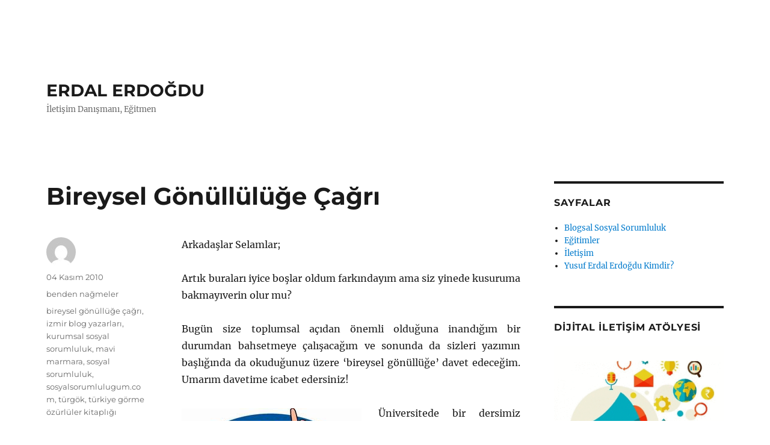

--- FILE ---
content_type: text/html; charset=UTF-8
request_url: https://www.erdalerdogdu.com/benden-nagmeler/bireysel-gonulluge-cagri/
body_size: 21013
content:
<!DOCTYPE html>
<html lang="tr" class="no-js">
<head>
	<meta charset="UTF-8">
	<meta name="viewport" content="width=device-width, initial-scale=1.0">
	<link rel="profile" href="https://gmpg.org/xfn/11">
		<script>
(function(html){html.className = html.className.replace(/\bno-js\b/,'js')})(document.documentElement);
//# sourceURL=twentysixteen_javascript_detection
</script>
<meta name='robots' content='index, follow, max-image-preview:large, max-snippet:-1, max-video-preview:-1' />

	<!-- This site is optimized with the Yoast SEO plugin v26.7 - https://yoast.com/wordpress/plugins/seo/ -->
	<title>Bireysel Gönüllülüğe Çağrı - ERDAL ERDOĞDU</title>
	<link rel="canonical" href="https://www.erdalerdogdu.com/benden-nagmeler/bireysel-gonulluge-cagri/" />
	<meta property="og:locale" content="tr_TR" />
	<meta property="og:type" content="article" />
	<meta property="og:title" content="Bireysel Gönüllülüğe Çağrı - ERDAL ERDOĞDU" />
	<meta property="og:description" content="Arkadaşlar Selamlar; Artık buraları iyice boşlar oldum farkındayım ama siz yinede kusuruma bakmayıverin olur mu? Bugün size toplumsal açıdan önemli olduğuna inandığım bir durumdan bahsetmeye çalışacağım ve sonunda da sizleri yazımın başlığında da okuduğunuz üzere ‘bireysel gönüllüğe’ davet edeceğim. Umarım davetime icabet edersiniz! Üniversitede bir dersimiz kapsamında Sivil Toplum Kuruluşlarının (STK)  iletişim eksikleri üzerine bazı &hellip; Okumaya devam et &quot;Bireysel Gönüllülüğe Çağrı&quot;" />
	<meta property="og:url" content="https://www.erdalerdogdu.com/benden-nagmeler/bireysel-gonulluge-cagri/" />
	<meta property="og:site_name" content="ERDAL ERDOĞDU" />
	<meta property="article:published_time" content="2010-11-03T23:25:38+00:00" />
	<meta property="article:modified_time" content="2010-11-03T23:29:10+00:00" />
	<meta property="og:image" content="http://4.bp.blogspot.com/_SNhpfsdre3s/SqE24viyBEI/AAAAAAAAARE/AGVoBvFH5Gk/S323/paylasmayisevenparmakkaldirsinkampanyasi.jpg" />
	<meta name="twitter:card" content="summary_large_image" />
	<meta name="twitter:label1" content="Yazan:" />
	<meta name="twitter:data1" content="" />
	<meta name="twitter:label2" content="Tahmini okuma süresi" />
	<meta name="twitter:data2" content="5 dakika" />
	<script type="application/ld+json" class="yoast-schema-graph">{"@context":"https://schema.org","@graph":[{"@type":"Article","@id":"https://www.erdalerdogdu.com/benden-nagmeler/bireysel-gonulluge-cagri/#article","isPartOf":{"@id":"https://www.erdalerdogdu.com/benden-nagmeler/bireysel-gonulluge-cagri/"},"author":{"name":"","@id":""},"headline":"Bireysel Gönüllülüğe Çağrı","datePublished":"2010-11-03T23:25:38+00:00","dateModified":"2010-11-03T23:29:10+00:00","mainEntityOfPage":{"@id":"https://www.erdalerdogdu.com/benden-nagmeler/bireysel-gonulluge-cagri/"},"wordCount":994,"commentCount":3,"image":{"@id":"https://www.erdalerdogdu.com/benden-nagmeler/bireysel-gonulluge-cagri/#primaryimage"},"thumbnailUrl":"http://4.bp.blogspot.com/_SNhpfsdre3s/SqE24viyBEI/AAAAAAAAARE/AGVoBvFH5Gk/S323/paylasmayisevenparmakkaldirsinkampanyasi.jpg","keywords":["bireysel gönüllüğe çağrı","izmir blog yazarları","kurumsal sosyal sorumluluk","mavi marmara","sosyal sorumluluk","sosyalsorumlulugum.com","türgök","türkiye görme özürlüler kitaplığı"],"articleSection":["benden nağmeler"],"inLanguage":"tr","potentialAction":[{"@type":"CommentAction","name":"Comment","target":["https://www.erdalerdogdu.com/benden-nagmeler/bireysel-gonulluge-cagri/#respond"]}]},{"@type":"WebPage","@id":"https://www.erdalerdogdu.com/benden-nagmeler/bireysel-gonulluge-cagri/","url":"https://www.erdalerdogdu.com/benden-nagmeler/bireysel-gonulluge-cagri/","name":"Bireysel Gönüllülüğe Çağrı - ERDAL ERDOĞDU","isPartOf":{"@id":"https://www.erdalerdogdu.com/#website"},"primaryImageOfPage":{"@id":"https://www.erdalerdogdu.com/benden-nagmeler/bireysel-gonulluge-cagri/#primaryimage"},"image":{"@id":"https://www.erdalerdogdu.com/benden-nagmeler/bireysel-gonulluge-cagri/#primaryimage"},"thumbnailUrl":"http://4.bp.blogspot.com/_SNhpfsdre3s/SqE24viyBEI/AAAAAAAAARE/AGVoBvFH5Gk/S323/paylasmayisevenparmakkaldirsinkampanyasi.jpg","datePublished":"2010-11-03T23:25:38+00:00","dateModified":"2010-11-03T23:29:10+00:00","author":{"@id":""},"breadcrumb":{"@id":"https://www.erdalerdogdu.com/benden-nagmeler/bireysel-gonulluge-cagri/#breadcrumb"},"inLanguage":"tr","potentialAction":[{"@type":"ReadAction","target":["https://www.erdalerdogdu.com/benden-nagmeler/bireysel-gonulluge-cagri/"]}]},{"@type":"ImageObject","inLanguage":"tr","@id":"https://www.erdalerdogdu.com/benden-nagmeler/bireysel-gonulluge-cagri/#primaryimage","url":"http://4.bp.blogspot.com/_SNhpfsdre3s/SqE24viyBEI/AAAAAAAAARE/AGVoBvFH5Gk/S323/paylasmayisevenparmakkaldirsinkampanyasi.jpg","contentUrl":"http://4.bp.blogspot.com/_SNhpfsdre3s/SqE24viyBEI/AAAAAAAAARE/AGVoBvFH5Gk/S323/paylasmayisevenparmakkaldirsinkampanyasi.jpg"},{"@type":"BreadcrumbList","@id":"https://www.erdalerdogdu.com/benden-nagmeler/bireysel-gonulluge-cagri/#breadcrumb","itemListElement":[{"@type":"ListItem","position":1,"name":"Ana sayfa","item":"https://www.erdalerdogdu.com/"},{"@type":"ListItem","position":2,"name":"Bireysel Gönüllülüğe Çağrı"}]},{"@type":"WebSite","@id":"https://www.erdalerdogdu.com/#website","url":"https://www.erdalerdogdu.com/","name":"ERDAL ERDOĞDU","description":"İletişim Danışmanı, Eğitmen","potentialAction":[{"@type":"SearchAction","target":{"@type":"EntryPoint","urlTemplate":"https://www.erdalerdogdu.com/?s={search_term_string}"},"query-input":{"@type":"PropertyValueSpecification","valueRequired":true,"valueName":"search_term_string"}}],"inLanguage":"tr"},{"@type":"Person","@id":"","url":"https://www.erdalerdogdu.com/author/"}]}</script>
	<!-- / Yoast SEO plugin. -->


<link rel="alternate" type="application/rss+xml" title="ERDAL ERDOĞDU &raquo; akışı" href="https://www.erdalerdogdu.com/feed/" />
<link rel="alternate" type="application/rss+xml" title="ERDAL ERDOĞDU &raquo; yorum akışı" href="https://www.erdalerdogdu.com/comments/feed/" />
<link rel="alternate" type="application/rss+xml" title="ERDAL ERDOĞDU &raquo; Bireysel Gönüllülüğe Çağrı yorum akışı" href="https://www.erdalerdogdu.com/benden-nagmeler/bireysel-gonulluge-cagri/feed/" />
<link rel="alternate" title="oEmbed (JSON)" type="application/json+oembed" href="https://www.erdalerdogdu.com/wp-json/oembed/1.0/embed?url=https%3A%2F%2Fwww.erdalerdogdu.com%2Fbenden-nagmeler%2Fbireysel-gonulluge-cagri%2F" />
<link rel="alternate" title="oEmbed (XML)" type="text/xml+oembed" href="https://www.erdalerdogdu.com/wp-json/oembed/1.0/embed?url=https%3A%2F%2Fwww.erdalerdogdu.com%2Fbenden-nagmeler%2Fbireysel-gonulluge-cagri%2F&#038;format=xml" />
<style id='wp-img-auto-sizes-contain-inline-css'>
img:is([sizes=auto i],[sizes^="auto," i]){contain-intrinsic-size:3000px 1500px}
/*# sourceURL=wp-img-auto-sizes-contain-inline-css */
</style>
<style id='wp-emoji-styles-inline-css'>

	img.wp-smiley, img.emoji {
		display: inline !important;
		border: none !important;
		box-shadow: none !important;
		height: 1em !important;
		width: 1em !important;
		margin: 0 0.07em !important;
		vertical-align: -0.1em !important;
		background: none !important;
		padding: 0 !important;
	}
/*# sourceURL=wp-emoji-styles-inline-css */
</style>
<style id='wp-block-library-inline-css'>
:root{--wp-block-synced-color:#7a00df;--wp-block-synced-color--rgb:122,0,223;--wp-bound-block-color:var(--wp-block-synced-color);--wp-editor-canvas-background:#ddd;--wp-admin-theme-color:#007cba;--wp-admin-theme-color--rgb:0,124,186;--wp-admin-theme-color-darker-10:#006ba1;--wp-admin-theme-color-darker-10--rgb:0,107,160.5;--wp-admin-theme-color-darker-20:#005a87;--wp-admin-theme-color-darker-20--rgb:0,90,135;--wp-admin-border-width-focus:2px}@media (min-resolution:192dpi){:root{--wp-admin-border-width-focus:1.5px}}.wp-element-button{cursor:pointer}:root .has-very-light-gray-background-color{background-color:#eee}:root .has-very-dark-gray-background-color{background-color:#313131}:root .has-very-light-gray-color{color:#eee}:root .has-very-dark-gray-color{color:#313131}:root .has-vivid-green-cyan-to-vivid-cyan-blue-gradient-background{background:linear-gradient(135deg,#00d084,#0693e3)}:root .has-purple-crush-gradient-background{background:linear-gradient(135deg,#34e2e4,#4721fb 50%,#ab1dfe)}:root .has-hazy-dawn-gradient-background{background:linear-gradient(135deg,#faaca8,#dad0ec)}:root .has-subdued-olive-gradient-background{background:linear-gradient(135deg,#fafae1,#67a671)}:root .has-atomic-cream-gradient-background{background:linear-gradient(135deg,#fdd79a,#004a59)}:root .has-nightshade-gradient-background{background:linear-gradient(135deg,#330968,#31cdcf)}:root .has-midnight-gradient-background{background:linear-gradient(135deg,#020381,#2874fc)}:root{--wp--preset--font-size--normal:16px;--wp--preset--font-size--huge:42px}.has-regular-font-size{font-size:1em}.has-larger-font-size{font-size:2.625em}.has-normal-font-size{font-size:var(--wp--preset--font-size--normal)}.has-huge-font-size{font-size:var(--wp--preset--font-size--huge)}.has-text-align-center{text-align:center}.has-text-align-left{text-align:left}.has-text-align-right{text-align:right}.has-fit-text{white-space:nowrap!important}#end-resizable-editor-section{display:none}.aligncenter{clear:both}.items-justified-left{justify-content:flex-start}.items-justified-center{justify-content:center}.items-justified-right{justify-content:flex-end}.items-justified-space-between{justify-content:space-between}.screen-reader-text{border:0;clip-path:inset(50%);height:1px;margin:-1px;overflow:hidden;padding:0;position:absolute;width:1px;word-wrap:normal!important}.screen-reader-text:focus{background-color:#ddd;clip-path:none;color:#444;display:block;font-size:1em;height:auto;left:5px;line-height:normal;padding:15px 23px 14px;text-decoration:none;top:5px;width:auto;z-index:100000}html :where(.has-border-color){border-style:solid}html :where([style*=border-top-color]){border-top-style:solid}html :where([style*=border-right-color]){border-right-style:solid}html :where([style*=border-bottom-color]){border-bottom-style:solid}html :where([style*=border-left-color]){border-left-style:solid}html :where([style*=border-width]){border-style:solid}html :where([style*=border-top-width]){border-top-style:solid}html :where([style*=border-right-width]){border-right-style:solid}html :where([style*=border-bottom-width]){border-bottom-style:solid}html :where([style*=border-left-width]){border-left-style:solid}html :where(img[class*=wp-image-]){height:auto;max-width:100%}:where(figure){margin:0 0 1em}html :where(.is-position-sticky){--wp-admin--admin-bar--position-offset:var(--wp-admin--admin-bar--height,0px)}@media screen and (max-width:600px){html :where(.is-position-sticky){--wp-admin--admin-bar--position-offset:0px}}

/*# sourceURL=wp-block-library-inline-css */
</style><style id='wp-block-paragraph-inline-css'>
.is-small-text{font-size:.875em}.is-regular-text{font-size:1em}.is-large-text{font-size:2.25em}.is-larger-text{font-size:3em}.has-drop-cap:not(:focus):first-letter{float:left;font-size:8.4em;font-style:normal;font-weight:100;line-height:.68;margin:.05em .1em 0 0;text-transform:uppercase}body.rtl .has-drop-cap:not(:focus):first-letter{float:none;margin-left:.1em}p.has-drop-cap.has-background{overflow:hidden}:root :where(p.has-background){padding:1.25em 2.375em}:where(p.has-text-color:not(.has-link-color)) a{color:inherit}p.has-text-align-left[style*="writing-mode:vertical-lr"],p.has-text-align-right[style*="writing-mode:vertical-rl"]{rotate:180deg}
/*# sourceURL=https://www.erdalerdogdu.com/wp-includes/blocks/paragraph/style.min.css */
</style>
<style id='global-styles-inline-css'>
:root{--wp--preset--aspect-ratio--square: 1;--wp--preset--aspect-ratio--4-3: 4/3;--wp--preset--aspect-ratio--3-4: 3/4;--wp--preset--aspect-ratio--3-2: 3/2;--wp--preset--aspect-ratio--2-3: 2/3;--wp--preset--aspect-ratio--16-9: 16/9;--wp--preset--aspect-ratio--9-16: 9/16;--wp--preset--color--black: #000000;--wp--preset--color--cyan-bluish-gray: #abb8c3;--wp--preset--color--white: #fff;--wp--preset--color--pale-pink: #f78da7;--wp--preset--color--vivid-red: #cf2e2e;--wp--preset--color--luminous-vivid-orange: #ff6900;--wp--preset--color--luminous-vivid-amber: #fcb900;--wp--preset--color--light-green-cyan: #7bdcb5;--wp--preset--color--vivid-green-cyan: #00d084;--wp--preset--color--pale-cyan-blue: #8ed1fc;--wp--preset--color--vivid-cyan-blue: #0693e3;--wp--preset--color--vivid-purple: #9b51e0;--wp--preset--color--dark-gray: #1a1a1a;--wp--preset--color--medium-gray: #686868;--wp--preset--color--light-gray: #e5e5e5;--wp--preset--color--blue-gray: #4d545c;--wp--preset--color--bright-blue: #007acc;--wp--preset--color--light-blue: #9adffd;--wp--preset--color--dark-brown: #402b30;--wp--preset--color--medium-brown: #774e24;--wp--preset--color--dark-red: #640c1f;--wp--preset--color--bright-red: #ff675f;--wp--preset--color--yellow: #ffef8e;--wp--preset--gradient--vivid-cyan-blue-to-vivid-purple: linear-gradient(135deg,rgb(6,147,227) 0%,rgb(155,81,224) 100%);--wp--preset--gradient--light-green-cyan-to-vivid-green-cyan: linear-gradient(135deg,rgb(122,220,180) 0%,rgb(0,208,130) 100%);--wp--preset--gradient--luminous-vivid-amber-to-luminous-vivid-orange: linear-gradient(135deg,rgb(252,185,0) 0%,rgb(255,105,0) 100%);--wp--preset--gradient--luminous-vivid-orange-to-vivid-red: linear-gradient(135deg,rgb(255,105,0) 0%,rgb(207,46,46) 100%);--wp--preset--gradient--very-light-gray-to-cyan-bluish-gray: linear-gradient(135deg,rgb(238,238,238) 0%,rgb(169,184,195) 100%);--wp--preset--gradient--cool-to-warm-spectrum: linear-gradient(135deg,rgb(74,234,220) 0%,rgb(151,120,209) 20%,rgb(207,42,186) 40%,rgb(238,44,130) 60%,rgb(251,105,98) 80%,rgb(254,248,76) 100%);--wp--preset--gradient--blush-light-purple: linear-gradient(135deg,rgb(255,206,236) 0%,rgb(152,150,240) 100%);--wp--preset--gradient--blush-bordeaux: linear-gradient(135deg,rgb(254,205,165) 0%,rgb(254,45,45) 50%,rgb(107,0,62) 100%);--wp--preset--gradient--luminous-dusk: linear-gradient(135deg,rgb(255,203,112) 0%,rgb(199,81,192) 50%,rgb(65,88,208) 100%);--wp--preset--gradient--pale-ocean: linear-gradient(135deg,rgb(255,245,203) 0%,rgb(182,227,212) 50%,rgb(51,167,181) 100%);--wp--preset--gradient--electric-grass: linear-gradient(135deg,rgb(202,248,128) 0%,rgb(113,206,126) 100%);--wp--preset--gradient--midnight: linear-gradient(135deg,rgb(2,3,129) 0%,rgb(40,116,252) 100%);--wp--preset--font-size--small: 13px;--wp--preset--font-size--medium: 20px;--wp--preset--font-size--large: 36px;--wp--preset--font-size--x-large: 42px;--wp--preset--spacing--20: 0.44rem;--wp--preset--spacing--30: 0.67rem;--wp--preset--spacing--40: 1rem;--wp--preset--spacing--50: 1.5rem;--wp--preset--spacing--60: 2.25rem;--wp--preset--spacing--70: 3.38rem;--wp--preset--spacing--80: 5.06rem;--wp--preset--shadow--natural: 6px 6px 9px rgba(0, 0, 0, 0.2);--wp--preset--shadow--deep: 12px 12px 50px rgba(0, 0, 0, 0.4);--wp--preset--shadow--sharp: 6px 6px 0px rgba(0, 0, 0, 0.2);--wp--preset--shadow--outlined: 6px 6px 0px -3px rgb(255, 255, 255), 6px 6px rgb(0, 0, 0);--wp--preset--shadow--crisp: 6px 6px 0px rgb(0, 0, 0);}:where(.is-layout-flex){gap: 0.5em;}:where(.is-layout-grid){gap: 0.5em;}body .is-layout-flex{display: flex;}.is-layout-flex{flex-wrap: wrap;align-items: center;}.is-layout-flex > :is(*, div){margin: 0;}body .is-layout-grid{display: grid;}.is-layout-grid > :is(*, div){margin: 0;}:where(.wp-block-columns.is-layout-flex){gap: 2em;}:where(.wp-block-columns.is-layout-grid){gap: 2em;}:where(.wp-block-post-template.is-layout-flex){gap: 1.25em;}:where(.wp-block-post-template.is-layout-grid){gap: 1.25em;}.has-black-color{color: var(--wp--preset--color--black) !important;}.has-cyan-bluish-gray-color{color: var(--wp--preset--color--cyan-bluish-gray) !important;}.has-white-color{color: var(--wp--preset--color--white) !important;}.has-pale-pink-color{color: var(--wp--preset--color--pale-pink) !important;}.has-vivid-red-color{color: var(--wp--preset--color--vivid-red) !important;}.has-luminous-vivid-orange-color{color: var(--wp--preset--color--luminous-vivid-orange) !important;}.has-luminous-vivid-amber-color{color: var(--wp--preset--color--luminous-vivid-amber) !important;}.has-light-green-cyan-color{color: var(--wp--preset--color--light-green-cyan) !important;}.has-vivid-green-cyan-color{color: var(--wp--preset--color--vivid-green-cyan) !important;}.has-pale-cyan-blue-color{color: var(--wp--preset--color--pale-cyan-blue) !important;}.has-vivid-cyan-blue-color{color: var(--wp--preset--color--vivid-cyan-blue) !important;}.has-vivid-purple-color{color: var(--wp--preset--color--vivid-purple) !important;}.has-black-background-color{background-color: var(--wp--preset--color--black) !important;}.has-cyan-bluish-gray-background-color{background-color: var(--wp--preset--color--cyan-bluish-gray) !important;}.has-white-background-color{background-color: var(--wp--preset--color--white) !important;}.has-pale-pink-background-color{background-color: var(--wp--preset--color--pale-pink) !important;}.has-vivid-red-background-color{background-color: var(--wp--preset--color--vivid-red) !important;}.has-luminous-vivid-orange-background-color{background-color: var(--wp--preset--color--luminous-vivid-orange) !important;}.has-luminous-vivid-amber-background-color{background-color: var(--wp--preset--color--luminous-vivid-amber) !important;}.has-light-green-cyan-background-color{background-color: var(--wp--preset--color--light-green-cyan) !important;}.has-vivid-green-cyan-background-color{background-color: var(--wp--preset--color--vivid-green-cyan) !important;}.has-pale-cyan-blue-background-color{background-color: var(--wp--preset--color--pale-cyan-blue) !important;}.has-vivid-cyan-blue-background-color{background-color: var(--wp--preset--color--vivid-cyan-blue) !important;}.has-vivid-purple-background-color{background-color: var(--wp--preset--color--vivid-purple) !important;}.has-black-border-color{border-color: var(--wp--preset--color--black) !important;}.has-cyan-bluish-gray-border-color{border-color: var(--wp--preset--color--cyan-bluish-gray) !important;}.has-white-border-color{border-color: var(--wp--preset--color--white) !important;}.has-pale-pink-border-color{border-color: var(--wp--preset--color--pale-pink) !important;}.has-vivid-red-border-color{border-color: var(--wp--preset--color--vivid-red) !important;}.has-luminous-vivid-orange-border-color{border-color: var(--wp--preset--color--luminous-vivid-orange) !important;}.has-luminous-vivid-amber-border-color{border-color: var(--wp--preset--color--luminous-vivid-amber) !important;}.has-light-green-cyan-border-color{border-color: var(--wp--preset--color--light-green-cyan) !important;}.has-vivid-green-cyan-border-color{border-color: var(--wp--preset--color--vivid-green-cyan) !important;}.has-pale-cyan-blue-border-color{border-color: var(--wp--preset--color--pale-cyan-blue) !important;}.has-vivid-cyan-blue-border-color{border-color: var(--wp--preset--color--vivid-cyan-blue) !important;}.has-vivid-purple-border-color{border-color: var(--wp--preset--color--vivid-purple) !important;}.has-vivid-cyan-blue-to-vivid-purple-gradient-background{background: var(--wp--preset--gradient--vivid-cyan-blue-to-vivid-purple) !important;}.has-light-green-cyan-to-vivid-green-cyan-gradient-background{background: var(--wp--preset--gradient--light-green-cyan-to-vivid-green-cyan) !important;}.has-luminous-vivid-amber-to-luminous-vivid-orange-gradient-background{background: var(--wp--preset--gradient--luminous-vivid-amber-to-luminous-vivid-orange) !important;}.has-luminous-vivid-orange-to-vivid-red-gradient-background{background: var(--wp--preset--gradient--luminous-vivid-orange-to-vivid-red) !important;}.has-very-light-gray-to-cyan-bluish-gray-gradient-background{background: var(--wp--preset--gradient--very-light-gray-to-cyan-bluish-gray) !important;}.has-cool-to-warm-spectrum-gradient-background{background: var(--wp--preset--gradient--cool-to-warm-spectrum) !important;}.has-blush-light-purple-gradient-background{background: var(--wp--preset--gradient--blush-light-purple) !important;}.has-blush-bordeaux-gradient-background{background: var(--wp--preset--gradient--blush-bordeaux) !important;}.has-luminous-dusk-gradient-background{background: var(--wp--preset--gradient--luminous-dusk) !important;}.has-pale-ocean-gradient-background{background: var(--wp--preset--gradient--pale-ocean) !important;}.has-electric-grass-gradient-background{background: var(--wp--preset--gradient--electric-grass) !important;}.has-midnight-gradient-background{background: var(--wp--preset--gradient--midnight) !important;}.has-small-font-size{font-size: var(--wp--preset--font-size--small) !important;}.has-medium-font-size{font-size: var(--wp--preset--font-size--medium) !important;}.has-large-font-size{font-size: var(--wp--preset--font-size--large) !important;}.has-x-large-font-size{font-size: var(--wp--preset--font-size--x-large) !important;}
/*# sourceURL=global-styles-inline-css */
</style>

<style id='classic-theme-styles-inline-css'>
/*! This file is auto-generated */
.wp-block-button__link{color:#fff;background-color:#32373c;border-radius:9999px;box-shadow:none;text-decoration:none;padding:calc(.667em + 2px) calc(1.333em + 2px);font-size:1.125em}.wp-block-file__button{background:#32373c;color:#fff;text-decoration:none}
/*# sourceURL=/wp-includes/css/classic-themes.min.css */
</style>
<link rel='stylesheet' id='contact-form-7-css' href='https://www.erdalerdogdu.com/wp-content/plugins/contact-form-7/includes/css/styles.css?ver=6.1.4' media='all' />
<link rel='stylesheet' id='SFSIPLUSmainCss-css' href='https://www.erdalerdogdu.com/wp-content/plugins/ultimate-social-media-plus/css/sfsi-style.css?ver=3.7.1' media='all' />
<link rel='stylesheet' id='twentysixteen-fonts-css' href='https://www.erdalerdogdu.com/wp-content/themes/twentysixteen/fonts/merriweather-plus-montserrat-plus-inconsolata.css?ver=20230328' media='all' />
<link rel='stylesheet' id='genericons-css' href='https://www.erdalerdogdu.com/wp-content/themes/twentysixteen/genericons/genericons.css?ver=20251101' media='all' />
<link rel='stylesheet' id='twentysixteen-style-css' href='https://www.erdalerdogdu.com/wp-content/themes/twentysixteen/style.css?ver=20251202' media='all' />
<link rel='stylesheet' id='twentysixteen-block-style-css' href='https://www.erdalerdogdu.com/wp-content/themes/twentysixteen/css/blocks.css?ver=20240817' media='all' />
<script src="https://www.erdalerdogdu.com/wp-includes/js/jquery/jquery.min.js?ver=3.7.1" id="jquery-core-js"></script>
<script src="https://www.erdalerdogdu.com/wp-includes/js/jquery/jquery-migrate.min.js?ver=3.4.1" id="jquery-migrate-js"></script>
<script id="twentysixteen-script-js-extra">
var screenReaderText = {"expand":"Alt men\u00fcy\u00fc geni\u015flet","collapse":"Alt men\u00fcy\u00fc toparla"};
//# sourceURL=twentysixteen-script-js-extra
</script>
<script src="https://www.erdalerdogdu.com/wp-content/themes/twentysixteen/js/functions.js?ver=20230629" id="twentysixteen-script-js" defer data-wp-strategy="defer"></script>
<link rel="https://api.w.org/" href="https://www.erdalerdogdu.com/wp-json/" /><link rel="alternate" title="JSON" type="application/json" href="https://www.erdalerdogdu.com/wp-json/wp/v2/posts/2259" /><link rel="EditURI" type="application/rsd+xml" title="RSD" href="https://www.erdalerdogdu.com/xmlrpc.php?rsd" />
<meta name="generator" content="WordPress 6.9" />
<link rel='shortlink' href='https://www.erdalerdogdu.com/?p=2259' />
	<script type="text/javascript">
		(function($) {
				$( "#commentform" ).on('submit', function(e){
				$( this ).append( '<input type="hidden" name="is_legal_comment" value="1">' );
			});
		})(jQuery);
	</script>
	<script>
		window.addEventListener("sfsi_plus_functions_loaded", function() {
			var body = document.getElementsByTagName('body')[0];
			// console.log(body);
			body.classList.add("sfsi_plus_3.53");
		})
		// window.addEventListener('sfsi_plus_functions_loaded',function(e) {
		// 	jQuery("body").addClass("sfsi_plus_3.53")
		// });
		jQuery(document).ready(function(e) {
			jQuery("body").addClass("sfsi_plus_3.53")
		});

		function sfsi_plus_processfurther(ref) {
			var feed_id = '[base64]';
			var feedtype = 8;
			var email = jQuery(ref).find('input[name="email"]').val();
			var filter = /^(([^<>()[\]\\.,;:\s@\"]+(\.[^<>()[\]\\.,;:\s@\"]+)*)|(\".+\"))@((\[[0-9]{1,3}\.[0-9]{1,3}\.[0-9]{1,3}\.[0-9]{1,3}\])|(([a-zA-Z\-0-9]+\.)+[a-zA-Z]{2,}))$/;
			if ((email != "Enter your email") && (filter.test(email))) {
				if (feedtype == "8") {
					var url = "https://api.follow.it/subscription-form/" + feed_id + "/" + feedtype;
					window.open(url, "popupwindow", "scrollbars=yes,width=1080,height=760");
					return true;
				}
			} else {
				alert("Please enter email address");
				jQuery(ref).find('input[name="email"]').focus();
				return false;
			}
		}
	</script>
	<style>
		.sfsi_plus_subscribe_Popinner {
			width: 100% !important;
			height: auto !important;
			border: 1px solid #b5b5b5 !important;
			padding: 18px 0px !important;
			background-color: #ffffff !important;
		}

		.sfsi_plus_subscribe_Popinner form {
			margin: 0 20px !important;
		}

		.sfsi_plus_subscribe_Popinner h5 {
			font-family: Helvetica,Arial,sans-serif !important;

			font-weight: bold !important;
			color: #000000 !important;
			font-size: 16px !important;
			text-align: center !important;
			margin: 0 0 10px !important;
			padding: 0 !important;
		}

		.sfsi_plus_subscription_form_field {
			margin: 5px 0 !important;
			width: 100% !important;
			display: inline-flex;
			display: -webkit-inline-flex;
		}

		.sfsi_plus_subscription_form_field input {
			width: 100% !important;
			padding: 10px 0px !important;
		}

		.sfsi_plus_subscribe_Popinner input[type=email] {
			font-family: Helvetica,Arial,sans-serif !important;

			font-style: normal !important;
			color: #000000 !important;
			font-size: 14px !important;
			text-align: center !important;
		}

		.sfsi_plus_subscribe_Popinner input[type=email]::-webkit-input-placeholder {
			font-family: Helvetica,Arial,sans-serif !important;

			font-style: normal !important;
			color: #000000 !important;
			font-size: 14px !important;
			text-align: center !important;
		}

		.sfsi_plus_subscribe_Popinner input[type=email]:-moz-placeholder {
			/* Firefox 18- */
			font-family: Helvetica,Arial,sans-serif !important;

			font-style: normal !important;
			color: #000000 !important;
			font-size: 14px !important;
			text-align: center !important;
		}

		.sfsi_plus_subscribe_Popinner input[type=email]::-moz-placeholder {
			/* Firefox 19+ */
			font-family: Helvetica,Arial,sans-serif !important;

			font-style: normal !important;
			color: #000000 !important;
			font-size: 14px !important;
			text-align: center !important;
		}

		.sfsi_plus_subscribe_Popinner input[type=email]:-ms-input-placeholder {
			font-family: Helvetica,Arial,sans-serif !important;

			font-style: normal !important;
			color: #000000 !important;
			font-size: 14px !important;
			text-align: center !important;
		}

		.sfsi_plus_subscribe_Popinner input[type=submit] {
			font-family: Helvetica,Arial,sans-serif !important;

			font-weight: bold !important;
			color: #000000 !important;
			font-size: 16px !important;
			text-align: center !important;
			background-color: #dedede !important;
		}
	</style>
	<meta name="follow.[base64]" content="dv9aBCXV9Fgt5sAakaS4"/><style>.recentcomments a{display:inline !important;padding:0 !important;margin:0 !important;}</style><!-- Tracking code easily added by NK Google Analytics -->
<script type="text/javascript">
  (function(i,s,o,g,r,a,m){i['GoogleAnalyticsObject']=r;i[r]=i[r]||function(){
  (i[r].q=i[r].q||[]).push(arguments)},i[r].l=1*new Date();a=s.createElement(o),
  m=s.getElementsByTagName(o)[0];a.async=1;a.src=g;m.parentNode.insertBefore(a,m)
  })(window,document,'script','//www.google-analytics.com/analytics.js','ga');

  ga('create', 'UA-9602062-4', 'auto');
  ga('send', 'pageview');

</script> 
<style id="custom-background-css">
body.custom-background { background-color: #ffffff; }
</style>
	<link rel="icon" href="https://www.erdalerdogdu.com/wp-content/uploads/2017/02/cropped-erdalerdogdu-32x32.jpg" sizes="32x32" />
<link rel="icon" href="https://www.erdalerdogdu.com/wp-content/uploads/2017/02/cropped-erdalerdogdu-192x192.jpg" sizes="192x192" />
<link rel="apple-touch-icon" href="https://www.erdalerdogdu.com/wp-content/uploads/2017/02/cropped-erdalerdogdu-180x180.jpg" />
<meta name="msapplication-TileImage" content="https://www.erdalerdogdu.com/wp-content/uploads/2017/02/cropped-erdalerdogdu-270x270.jpg" />
</head>

<body class="wp-singular post-template-default single single-post postid-2259 single-format-standard custom-background wp-embed-responsive wp-theme-twentysixteen sfsi_plus_actvite_theme_default group-blog">
<div id="page" class="site">
	<div class="site-inner">
		<a class="skip-link screen-reader-text" href="#content">
			İçeriğe geç		</a>

		<header id="masthead" class="site-header">
			<div class="site-header-main">
				<div class="site-branding">
											<p class="site-title"><a href="https://www.erdalerdogdu.com/" rel="home" >ERDAL ERDOĞDU</a></p>
												<p class="site-description">İletişim Danışmanı, Eğitmen</p>
									</div><!-- .site-branding -->

							</div><!-- .site-header-main -->

					</header><!-- .site-header -->

		<div id="content" class="site-content">

<div id="primary" class="content-area">
	<main id="main" class="site-main">
		
<article id="post-2259" class="post-2259 post type-post status-publish format-standard hentry category-benden-nagmeler tag-bireysel-gonulluge-cagri tag-izmir-blog-yazarlari tag-kurumsal-sosyal-sorumluluk tag-mavi-marmara tag-sosyal-sorumluluk tag-sosyalsorumlulugum-com tag-turgok tag-turkiye-gorme-ozurluler-kitapligi">
	<header class="entry-header">
		<h1 class="entry-title">Bireysel Gönüllülüğe Çağrı</h1>	</header><!-- .entry-header -->

	
	
	<div class="entry-content">
		<p style="text-align: justify;">Arkadaşlar Selamlar;</p>
<p style="text-align: justify;">Artık buraları iyice boşlar oldum farkındayım ama siz yinede kusuruma bakmayıverin olur mu?</p>
<p style="text-align: justify;">Bugün size toplumsal açıdan önemli olduğuna inandığım bir durumdan bahsetmeye çalışacağım ve sonunda da sizleri yazımın başlığında da okuduğunuz üzere ‘bireysel gönüllüğe’ davet edeceğim. Umarım davetime icabet edersiniz!</p>
<p style="text-align: justify;"><img fetchpriority="high" decoding="async" class="alignleft" src="https://4.bp.blogspot.com/_SNhpfsdre3s/SqE24viyBEI/AAAAAAAAARE/AGVoBvFH5Gk/S323/paylasmayisevenparmakkaldirsinkampanyasi.jpg" alt="" width="299" height="204" />Üniversitede bir dersimiz kapsamında Sivil Toplum Kuruluşlarının (STK)  iletişim eksikleri üzerine bazı çalışmalar yürütüyoruz. Ben her zaman demişimdir, bakkal olmadan, unun kilosu kaça mal olur sonra kaçtan satılır bilemezsin diye bir cümle kurarım. Bu çalışmalarımızda da durum aynen böyle oldu. Biz STK’ların iletişim sorunlarını üzerine çalışırken, aslında işin özünde başka ne sorunlar varmış, bu kuruşlar ya da dernekler nasıl çalışırmış biraz da onu görme şansımız oldu. İşin özünde, bizlerin tahmin ettiği üzere öyle ahamlı şahamlı işler dönmüyor. Bu kuruluşlar ya da dernekler kılı kırk yararak faaliyet vermeye çalışıyorlar. Kimisi gönüllü bağışçı bulmaya çalışıyor, kimisi ofis malzemeleri için destekleyici, kimisi kitap seslendiricisi, kimisi özürlü aracı, kimi ise mesajlarını başkalarına ulaştıracak halktan <a href="https://www.erdalerdogdu.com/category/iletisimcommunication/" target="_blank">iletişim</a>ciler vb. arıyor.</p>
<p style="text-align: justify;">Aslında bizler gönlü geniş bir toplumuz, biz gerektiği zaman gerek hizmetimizi gerek malımızı ortaya koymaktan çekinmeyiz. Burada size vatan millet Sakarya, bizler Osmanlı’nın torunlarıyız edebiyatı yapmayacağım ama bugün <a href="https://www.erdalerdogdu.com/tag/kurumsal-sosyal-sorumluluk/" target="_blank">kurumsal sosyal sorumluluk</a> diye ya da sosyal sorumluluk kampanyaları diye ortalıkta dolanan kampanyaların doğuş yerinin iletişim tarihçilerinin belirttiği üzere ABD olduğundan çok bizim topraklarımız olduğuna inanıyorum ki kesinlikle öyle. Temel inanç sistemimizde ki fitre, zekat, hayır kavramları, tarihimizde kurulmuş olan binlerce gönüllü dernek bunun en güzel örnekleri. Ki çok değil bu sene içinde <a href="https://www.erdalerdogdu.com/benden-nagmeler/baris-a-boyle-karsilik-verilmemeliydi/" target="_blank">kendisinden kilometrelerce uzakta olan bir millete yardım götürürken cinayete kurban gitmiş</a> mensupları bulunan bir milletiz.<span id="more-2259"></span></p>
<p style="text-align: justify;">Bugün derste Türkiye Görme Özürlüler Kitaplığı (<a href="http://www.turgok.org/" target="_blank">TÜRGÖK</a>) sorumlularından Sevgili Burçay Hanım bizlerle birlikteydi. Dernekten ve faaliyetlerinden bahsetti. Ama konuşmasına başlamadan önce, gözlerimizi birer siyah kumaş parçasıyla kapattırarak, bizlere kitaplıktan getirdiği bir kitabın ses kaydını dinlettiği deneyimsel tecrübemi sizlere anlatamam. 5 dakika çok değil, 5 dakika dünyanız kararıyor. Hadi birer empati kuralım belki o zaman az da olsa anlayabiliriz. Sonrasında derneğin sıkıntılarından bahsetti. Gerçekten kolay ayakta durmuyorlar. Yalnızca onlar değil, kanımca bütün derneklerde ya da kuruluşlarda benzer sorunlar mevcut. Ve sonrasında ‘çok veren maldan az veren candan’ atasözümüzü anımsatırcasına bazı şeyler söyledi. Mesele her zaman para değil, ki mi zaman gönüllü bulamıyoruz, ki mi zaman kitap seslendirecek insan, kimi zaman yaptığımız kampanyaları anlatacak kimse olmuyor ortalıkta, kimi zaman gönderdiğimiz mailleri başkalarına aktaracak kişiler olmuyor dedi.</p>
<p style="text-align: justify;">Hmm!</p>
<p style="text-align: justify;">Bu noktada bir sorun olmalı. Yukarda bahsettiğim özellikler tarihten değil insanlık değerlerimizden, yüreğimizden, bu toprağın hamurundan geliyor olmalı. Elbet herkes çıkartıp para veremeyecek, elbet herkes aktivist olamayacak, elbet herkes kucağında bir özürlü aracıyla, yanında 10 tane gönüllü arkadaşıyla çıkıp gelemeyecek ama benim herkesin bir şeyler yapabileceğine karşı bir inancım var. Elimizden ne geliyorsa, dernek, kurum, kuruluş ismi önemli değil. Aklınıza neresi geliyorsa, neresi size yakınsa, ilk kimin yardım mesaj numarası önünüze geldiyse vesaire biz bir yerlere gönüllü hizmetler etmeliyiz. Çünkü hayata iyilik sunmadan ondan iyilik beklememeliyiz, hayata yardım etmeden onun bize yardım etmesini beklememeliyiz. Kimse 1 dakika sonrasını bilebiliyor mu, şimdi sağlamız, her uzvumuz sağlam çalışıyor ama 5 dakika sonra gözümüze perde inse, o zaman aynı gönül rahatlığıyla gidip hadi bana okuma yazma öğretin demeye yüzümüz olacak mı, anlık bir kaza sonucu yürüme yetimizi kaybetsek durum nasıl olur mesela?</p>
<p style="text-align: justify;"> O yüzden hepimizin elini vicdanına koyması lazım. Bugün başkasına, (duayla yaklaşayım Allah geçinden versin) yarın bize.</p>
<p style="text-align: justify;">O yüzden ben bu yazımı okuyacak olan herkesi ‘bireysel gönüllüğe’ davet ediyorum. İster X derneğin yardım numarasına mesaj atıp 3-5 TL destek verin, ister bir derneğe temelli gönüllü olun, ister bir kermese kek poğaça yapın, ister bir derneğin tiyatro ekibine dahil olun, isterseniz bloglarınızda, sosyal medya paylaşım araçlarınızda bir derneğin faaliyetleri hakkında 1 yıl gönüllü bildiricili yapın. Ne olursa olsun ama lütfen bir şeyler yapın!</p>
<p style="text-align: justify;"> (Not: Geçtiğimiz sene içerisinde <a href="https://www.erdalerdogdu.com/organizasyon/blogsal-sosyal-sorumluluk-kampanyam/" target="_blank">blogsal sosyal sorumluluk</a> adı altında kendimce bir kampanya başlatmıştım, kendimce elimden gelenim buydu bunu yapmaya çalıştım.   Başarılı oldum olamadım orasını bilemem, o yetmedi Sevgili Şeyma ile birlikte <a href="http://www.sosyalsorumlulugum.com/" target="_blank">Sosyal Sorumluluğum</a> adı altında sırf böyle kampanyalara ve kuruluşlara ve derneklere tanıtım desteği vermek amacıyla bir blog açtık. Her ne kadar şu aşamada o projenin içinde ben yer almasam da ileride daha ekili bir nokta haline geleceğine sonuna kadar inanmaktayım. Belki oradan da olsa küçük bir destek sağlamayı başarabiliriz. Blog yazarı ya da sosyal medya kullanıcı arkadaşlarımdan da böyle basit projeler bekliyorum , umarım beni kırmazlar)</p>
<p style="text-align: justify;"> Saygı ve Selamlarımla</p>
<div class="sfsiaftrpstwpr"  style=""><div class='sfsi_plus_Sicons left' style='float:left'><div class='sfsi_plus_Sicons_text_wrapper' style='display: inline-block;margin-bottom: 0; margin-left: 0; margin-right: 8px; margin-top: 0; vertical-align: middle;width: auto;'><span>Bu yazıyı sosyal medya paylaşabilirsiniz</span></div><div class='sf_subscrbe' style='display: inline-block;vertical-align: middle;width: auto;'><a href="http://www.specificfeeds.com/widgets/emailSubscribeEncFeed/[base64]/OA==" target="_blank"><img decoding="async" src="https://www.erdalerdogdu.com/wp-content/plugins/ultimate-social-media-plus/images/visit_icons/Follow/icon_Follow_en_US.png" /></a></div><div class='sf_fb' style='display: inline-block;vertical-align: middle;width: auto;'><div class="fb-like" data-href="https://www.erdalerdogdu.com/benden-nagmeler/bireysel-gonulluge-cagri/" data-action="like" data-size="small" data-show-faces="false" data-share="false" data-layout="button" ></div></div><div class='sf_fb' style='display: inline-block;vertical-align: middle;width: auto;'><a target='_blank' href='https://www.facebook.com/sharer/sharer.php?u=https%3A%2F%2Fwww.erdalerdogdu.com%2Fbenden-nagmeler%2Fbireysel-gonulluge-cagri%2F' style='display:inline-block;'  > <img class='sfsi_wicon'  data-pin-nopin='true' width='auto' height='auto' alt='fb-share-icon' title='Facebook Share' src='https://www.erdalerdogdu.com/wp-content/plugins/ultimate-social-media-plus/images/share_icons/fb_icons/en_US.svg''  /></a></div><div class='sf_twiter' style='display: inline-block;vertical-align: middle;width: auto;'><a target='_blank' href='https://x.com/intent/post?text=Bireysel+G%C3%B6n%C3%BCll%C3%BCl%C3%BC%C4%9Fe+%C3%87a%C4%9Fr%C4%B1 https://www.erdalerdogdu.com/benden-nagmeler/bireysel-gonulluge-cagri/'style='display:inline-block' >
			<img nopin=nopin width='auto' class='sfsi_plus_wicon' src='https://www.erdalerdogdu.com/wp-content/plugins/ultimate-social-media-plus/images/share_icons/Twitter_Tweet/en_US_Tweet.svg' alt='Tweet' title='Tweet' />
		</a></div></div></div>	</div><!-- .entry-content -->

	<footer class="entry-footer">
		<span class="byline"><img alt='' src='https://secure.gravatar.com/avatar/?s=49&#038;d=mm&#038;r=g' srcset='https://secure.gravatar.com/avatar/?s=98&#038;d=mm&#038;r=g 2x' class='avatar avatar-49 photo avatar-default' height='49' width='49' decoding='async'/><span class="screen-reader-text">Yazar </span><span class="author vcard"><a class="url fn n" href="https://www.erdalerdogdu.com/author/"></a></span></span><span class="posted-on"><span class="screen-reader-text">Yayın tarihi </span><a href="https://www.erdalerdogdu.com/benden-nagmeler/bireysel-gonulluge-cagri/" rel="bookmark"><time class="entry-date published" datetime="2010-11-04T01:25:38+02:00">04 Kasım 2010</time><time class="updated" datetime="2010-11-04T01:29:10+02:00">04 Kasım 2010</time></a></span><span class="cat-links"><span class="screen-reader-text">Kategoriler </span><a href="https://www.erdalerdogdu.com/category/benden-nagmeler/" rel="category tag">benden nağmeler</a></span><span class="tags-links"><span class="screen-reader-text">Etiketler </span><a href="https://www.erdalerdogdu.com/tag/bireysel-gonulluge-cagri/" rel="tag">bireysel gönüllüğe çağrı</a>, <a href="https://www.erdalerdogdu.com/tag/izmir-blog-yazarlari/" rel="tag">izmir blog yazarları</a>, <a href="https://www.erdalerdogdu.com/tag/kurumsal-sosyal-sorumluluk/" rel="tag">kurumsal sosyal sorumluluk</a>, <a href="https://www.erdalerdogdu.com/tag/mavi-marmara/" rel="tag">mavi marmara</a>, <a href="https://www.erdalerdogdu.com/tag/sosyal-sorumluluk/" rel="tag">sosyal sorumluluk</a>, <a href="https://www.erdalerdogdu.com/tag/sosyalsorumlulugum-com/" rel="tag">sosyalsorumlulugum.com</a>, <a href="https://www.erdalerdogdu.com/tag/turgok/" rel="tag">türgök</a>, <a href="https://www.erdalerdogdu.com/tag/turkiye-gorme-ozurluler-kitapligi/" rel="tag">türkiye görme özürlüler kitaplığı</a></span>			</footer><!-- .entry-footer -->
</article><!-- #post-2259 -->

<div id="comments" class="comments-area">

			<h2 class="comments-title">
			&ldquo;Bireysel Gönüllülüğe Çağrı&rdquo; için 3 yorum		</h2>

		
		<ol class="comment-list">
					<li id="comment-13936" class="comment even thread-even depth-1">
			<article id="div-comment-13936" class="comment-body">
				<footer class="comment-meta">
					<div class="comment-author vcard">
						<img alt='' src='https://secure.gravatar.com/avatar/7b3bbd7a825ebb8cfe2dfcb68172b0cc104a629a3c7fca1ebf13107734e8a114?s=42&#038;d=mm&#038;r=g' srcset='https://secure.gravatar.com/avatar/7b3bbd7a825ebb8cfe2dfcb68172b0cc104a629a3c7fca1ebf13107734e8a114?s=84&#038;d=mm&#038;r=g 2x' class='avatar avatar-42 photo' height='42' width='42' decoding='async'/>						<b class="fn"><a href="http://www.evrengunlugu.net" class="url" rel="ugc external nofollow">e-vren ;)</a></b> <span class="says">dedi ki:</span>					</div><!-- .comment-author -->

					<div class="comment-metadata">
						<a href="https://www.erdalerdogdu.com/benden-nagmeler/bireysel-gonulluge-cagri/#comment-13936"><time datetime="2010-11-04T02:02:34+02:00">04 Kasım 2010, 02:02</time></a>					</div><!-- .comment-metadata -->

									</footer><!-- .comment-meta -->

				<div class="comment-content">
					<p>Çok yerinde cümleler bütün bunlar, ellerine sağlık. Sosyal Sorumluluk&#8217;un en önemli ayağı gönüllülük. Öyle ki &#8220;bilinçli gönüllülük&#8221; yönünde bir dizi anahtar eğitiminden geçmiş biri olarak ilköğretimden başlanarak bu yönde eğitime tabi tutulmamız gerektiğini düşünüyorum. </p>
<p>Yazında da bir cümleyle üstü kapalı değindiğin Filistin&#8217;e insanı yardım gemisi gibi daha başka gemilere gönüllü katılacak yardımsever bulamayabiliriz ileride. Sesli kütüphane için kitap okuyacak tek bir gönüllü bile bulunmadığını düşünebiliriz; korkunç değil mi?</p>
<p>Bağışlar da bir STK için çok büyük önem taşıyor, bu tartışılmaz. Ancak onca yardımı amacına ulaştıracak, mağduriyetleri ve eksiklikleri giderecek uzman personel ve gönüllüye sahip olmak asıl can alıcı nokta.</p>
<p>&#8220;sosyalsorumlulugum&#8221; projeniz de harika bir fikirmiş. Siteye girip baktım, gerçekten ciddi anlamda geliştirilebilir ve büyük işlere imza atabilir.</p>
				</div><!-- .comment-content -->

							</article><!-- .comment-body -->
		</li><!-- #comment-## -->
		<li id="comment-13971" class="comment odd alt thread-odd thread-alt depth-1">
			<article id="div-comment-13971" class="comment-body">
				<footer class="comment-meta">
					<div class="comment-author vcard">
						<img alt='' src='https://secure.gravatar.com/avatar/5a23dbf39e09ef7eff62969821d6206495002a3a2f00d145972a7f78e29e6acb?s=42&#038;d=mm&#038;r=g' srcset='https://secure.gravatar.com/avatar/5a23dbf39e09ef7eff62969821d6206495002a3a2f00d145972a7f78e29e6acb?s=84&#038;d=mm&#038;r=g 2x' class='avatar avatar-42 photo' height='42' width='42' loading='lazy' decoding='async'/>						<b class="fn"><a href="http://www.kemalonur.com/" class="url" rel="ugc external nofollow">Kemal ONUR</a></b> <span class="says">dedi ki:</span>					</div><!-- .comment-author -->

					<div class="comment-metadata">
						<a href="https://www.erdalerdogdu.com/benden-nagmeler/bireysel-gonulluge-cagri/#comment-13971"><time datetime="2010-11-08T21:54:59+02:00">08 Kasım 2010, 21:54</time></a>					</div><!-- .comment-metadata -->

									</footer><!-- .comment-meta -->

				<div class="comment-content">
					<p>Teşekkürler. Damardan girmeyeyim demişsin, demişsin ama&#8230; :)) Çok etkili, gerçekçi ve samimi bir yazı. Ayrıca söylediğin gibi gerek kültür gerekse inanıcımız gereği biz bu milletin sosyal sorumluluk kılıfı giydirdiği ZORUNLULUĞU zaten yapmak durumundayız ve yıllardır da yapıyoruz.</p>
				</div><!-- .comment-content -->

							</article><!-- .comment-body -->
		</li><!-- #comment-## -->
		<li id="comment-15333" class="pingback even thread-even depth-1">
			<div class="comment-body">
				Geri bildirim: <a href="https://www.erdalerdogdu.com/organizasyon/2010-2011-blogsal-sosyal-sorumluluk-kampanyam/" class="url" rel="ugc">2010 &#8211; 2011 Blogsal Sosyal Sorumluluk Kampanyam | Erdal ERDOĞDU</a> 			</div>
		</li><!-- #comment-## -->
		</ol><!-- .comment-list -->

		
	
	
		<div id="respond" class="comment-respond">
		<h2 id="reply-title" class="comment-reply-title">Bir yanıt yazın</h2><form action="https://www.erdalerdogdu.com/wp-comments-post.php" method="post" id="commentform" class="comment-form"><p class="comment-notes"><span id="email-notes">E-posta adresiniz yayınlanmayacak.</span> <span class="required-field-message">Gerekli alanlar <span class="required">*</span> ile işaretlenmişlerdir</span></p><p class="comment-form-comment"><label for="comment">Yorum <span class="required">*</span></label> <textarea id="comment" name="comment" cols="45" rows="8" maxlength="65525" required></textarea></p><p class="comment-form-author"><label for="author">Ad <span class="required">*</span></label> <input id="author" name="author" type="text" value="" size="30" maxlength="245" autocomplete="name" required /></p>
<p class="comment-form-email"><label for="email">E-posta <span class="required">*</span></label> <input id="email" name="email" type="email" value="" size="30" maxlength="100" aria-describedby="email-notes" autocomplete="email" required /></p>
<p class="comment-form-url"><label for="url">İnternet sitesi</label> <input id="url" name="url" type="url" value="" size="30" maxlength="200" autocomplete="url" /></p>
<p class="form-submit"><input name="submit" type="submit" id="submit" class="submit" value="Yorum gönder" /> <input type='hidden' name='comment_post_ID' value='2259' id='comment_post_ID' />
<input type='hidden' name='comment_parent' id='comment_parent' value='0' />
</p><p style="display: none;"><input type="hidden" id="akismet_comment_nonce" name="akismet_comment_nonce" value="84afea01f0" /></p><p style="display: none !important;" class="akismet-fields-container" data-prefix="ak_"><label>&#916;<textarea name="ak_hp_textarea" cols="45" rows="8" maxlength="100"></textarea></label><input type="hidden" id="ak_js_1" name="ak_js" value="191"/><script>document.getElementById( "ak_js_1" ).setAttribute( "value", ( new Date() ).getTime() );</script></p></form>	</div><!-- #respond -->
	
</div><!-- .comments-area -->

	<nav class="navigation post-navigation" aria-label="Yazılar">
		<h2 class="screen-reader-text">Yazı gezinmesi</h2>
		<div class="nav-links"><div class="nav-previous"><a href="https://www.erdalerdogdu.com/iletisimcommunication/turkiye%e2%80%99de-sosyal-belediyecilik/" rel="prev"><span class="meta-nav" aria-hidden="true">Önceki</span> <span class="screen-reader-text">Önceki yazı:</span> <span class="post-title">Türkiye’de Sosyal Belediyecilik</span></a></div><div class="nav-next"><a href="https://www.erdalerdogdu.com/pr-halkla-iliskiler/illa-kreatif-yaratimci-olacagim-demek/" rel="next"><span class="meta-nav" aria-hidden="true">Sonraki</span> <span class="screen-reader-text">Sonraki yazı:</span> <span class="post-title">İlla kreatif (yaratımcı) olacağım demek!</span></a></div></div>
	</nav>
	</main><!-- .site-main -->

	<aside id="content-bottom-widgets" class="content-bottom-widgets">
			<div class="widget-area">
			<section id="text-4" class="widget widget_text">			<div class="textwidget"></div>
		</section><section id="block-6" class="widget widget_block"><div class='"bdc3fc4c650d903007ca79669532a502"></div></section><section id="block-9" class="widget widget_block"><div class='"58106f6f9a8a4d27782d6e397aa937d1"></div></section>		</div><!-- .widget-area -->
	
			<div class="widget-area">
			<section id="block-7" class="widget widget_block"><div class='"e67c37c74cc18fad71ddfe1a6dd38bbe"></div></section><section id="block-10" class="widget widget_block"><div class='"829c5792c00c7201f07589d11f7c635a"></div></section>		</div><!-- .widget-area -->
	</aside><!-- .content-bottom-widgets -->

</div><!-- .content-area -->


	<aside id="secondary" class="sidebar widget-area">
		<section id="pages-4" class="widget widget_pages"><h2 class="widget-title">Sayfalar</h2><nav aria-label="Sayfalar">
			<ul>
				<li class="page_item page-item-3073"><a href="https://www.erdalerdogdu.com/sosyalsorumluluk/">Blogsal Sosyal Sorumluluk</a></li>
<li class="page_item page-item-7549"><a href="https://www.erdalerdogdu.com/egitimler/">Eğitimler</a></li>
<li class="page_item page-item-4"><a href="https://www.erdalerdogdu.com/iletisim/">İletişim</a></li>
<li class="page_item page-item-2"><a href="https://www.erdalerdogdu.com/hakkinda/">Yusuf Erdal Erdoğdu Kimdir?</a></li>
			</ul>

			</nav></section><section id="custom_html-5" class="widget_text widget widget_custom_html"><h2 class="widget-title">Dijital İletişim Atölyesi</h2><div class="textwidget custom-html-widget"><a href="http://www.dijitaliletisimatolyesi.com" target="_blank"><img class="aligncenter size-full wp-image-7585" src="https://www.erdalerdogdu.com/wp-content/uploads/2015/03/dijitaliletisimatolyesi_banner.gif" alt="dijitaliletisimatolyesi_banner" width="336" height="280" /></a></div></section><section id="search-2" class="widget widget_search"><h2 class="widget-title">Ara!</h2>
<form role="search" method="get" class="search-form" action="https://www.erdalerdogdu.com/">
	<label>
		<span class="screen-reader-text">
			Ara:		</span>
		<input type="search" class="search-field" placeholder="Ara &hellip;" value="" name="s" />
	</label>
	<button type="submit" class="search-submit"><span class="screen-reader-text">
		Ara	</span></button>
</form>
</section><section id="custom_html-2" class="widget_text widget widget_custom_html"><h2 class="widget-title">Google Reklamları</h2><div class="textwidget custom-html-widget"><script async src="//pagead2.googlesyndication.com/pagead/js/adsbygoogle.js"></script>
<!-- erdalerdogdu.com -->
<ins class="adsbygoogle"
     style="display:inline-block;width:300px;height:250px"
     data-ad-client="ca-pub-8910697275135644"
     data-ad-slot="6760677815"></ins>
<script>
(adsbygoogle = window.adsbygoogle || []).push({});
</script></div></section><section id="custom_html-3" class="widget_text widget widget_custom_html"><h2 class="widget-title">Google Reklamları</h2><div class="textwidget custom-html-widget"><script async src="//pagead2.googlesyndication.com/pagead/js/adsbygoogle.js"></script>
<!-- erdalerdogdu.com -->
<ins class="adsbygoogle"
     style="display:inline-block;width:300px;height:250px"
     data-ad-client="ca-pub-8910697275135644"
     data-ad-slot="6760677815"></ins>
<script>
(adsbygoogle = window.adsbygoogle || []).push({});
</script></div></section><section id="custom_html-4" class="widget_text widget widget_custom_html"><h2 class="widget-title">Google Reklamları</h2><div class="textwidget custom-html-widget"><script async src="//pagead2.googlesyndication.com/pagead/js/adsbygoogle.js"></script>
<!-- erdalerdogdu.com -->
<ins class="adsbygoogle"
     style="display:inline-block;width:300px;height:250px"
     data-ad-client="ca-pub-8910697275135644"
     data-ad-slot="6760677815"></ins>
<script>
(adsbygoogle = window.adsbygoogle || []).push({});
</script></div></section><section id="calendar-2" class="widget widget_calendar"><h2 class="widget-title">Takvim</h2><div id="calendar_wrap" class="calendar_wrap"><table id="wp-calendar" class="wp-calendar-table">
	<caption>Ocak 2026</caption>
	<thead>
	<tr>
		<th scope="col" aria-label="Pazartesi">P</th>
		<th scope="col" aria-label="Salı">S</th>
		<th scope="col" aria-label="Çarşamba">Ç</th>
		<th scope="col" aria-label="Perşembe">P</th>
		<th scope="col" aria-label="Cuma">C</th>
		<th scope="col" aria-label="Cumartesi">C</th>
		<th scope="col" aria-label="Pazar">P</th>
	</tr>
	</thead>
	<tbody>
	<tr>
		<td colspan="3" class="pad">&nbsp;</td><td>1</td><td>2</td><td>3</td><td>4</td>
	</tr>
	<tr>
		<td>5</td><td>6</td><td>7</td><td>8</td><td>9</td><td>10</td><td>11</td>
	</tr>
	<tr>
		<td>12</td><td>13</td><td>14</td><td>15</td><td>16</td><td id="today">17</td><td>18</td>
	</tr>
	<tr>
		<td>19</td><td>20</td><td>21</td><td>22</td><td>23</td><td>24</td><td>25</td>
	</tr>
	<tr>
		<td>26</td><td>27</td><td>28</td><td>29</td><td>30</td><td>31</td>
		<td class="pad" colspan="1">&nbsp;</td>
	</tr>
	</tbody>
	</table><nav aria-label="Geçmiş ve gelecek aylar" class="wp-calendar-nav">
		<span class="wp-calendar-nav-prev"><a href="https://www.erdalerdogdu.com/2024/02/">&laquo; Şub</a></span>
		<span class="pad">&nbsp;</span>
		<span class="wp-calendar-nav-next">&nbsp;</span>
	</nav></div></section>
		<section id="recent-posts-2" class="widget widget_recent_entries">
		<h2 class="widget-title">Son Yazılar</h2><nav aria-label="Son Yazılar">
		<ul>
											<li>
					<a href="https://www.erdalerdogdu.com/egitim/kendini-gelistirmekten-asla-vazgecme/">Kendini Geliştirmekten Asla Vazgeçme</a>
									</li>
											<li>
					<a href="https://www.erdalerdogdu.com/iletisimcommunication/covid-19-pandemisinde-i%cc%87letis%cc%a7im/">Covid-19 Pandemisinde İletişim</a>
									</li>
											<li>
					<a href="https://www.erdalerdogdu.com/egitim/egitim-vermeye-olan-merakim/">Eğitim Vermeye Olan Merakım</a>
									</li>
											<li>
					<a href="https://www.erdalerdogdu.com/pr-halkla-iliskiler/dijital-iletisim-atolyesi-iletisim-sektorune-yeni-bir-soluk-olsun/">Dijital İletişim Atölyesi, iletişim sektörüne yeni bir soluk olsun</a>
									</li>
											<li>
					<a href="https://www.erdalerdogdu.com/marketingpazarlama/roiva-ile-tanismaya-ne-dersiniz/">ROIVA İLE TANIŞMAYA NE DERSİNİZ?</a>
									</li>
											<li>
					<a href="https://www.erdalerdogdu.com/iletisimcommunication/saglik-bakanligi-saglik-iletisimi-surec-yonetimi-iletisimi-kriz-iletisimi-stratejik-iletisim-reklam-unlu-kullanimi-ve-koronavirusu/">Sağlık Bakanlığı, Sağlık İletişimi, Süreç Yönetimi İletişimi, Kriz İletişimi, Stratejik İletişim, Reklam, Ünlü Kullanımı ve Koronavirüsü</a>
									</li>
											<li>
					<a href="https://www.erdalerdogdu.com/iletisimcommunication/offline-etkinlerin-online-yayininda-muzik-telifi-sorunu/">Offline Etkinliklerin Online Yayınında Müzik Telifi Sorunu</a>
									</li>
											<li>
					<a href="https://www.erdalerdogdu.com/pr-halkla-iliskiler/aykut-eniste-filminin-prina-destek/">Aykut Enişte Filminin PR&#8217;ına Destek</a>
									</li>
											<li>
					<a href="https://www.erdalerdogdu.com/egitim/hayatla-arandan-ekrani-cikar-kampanyasi-ile-gencler-arasinda-giderek-yayginlasan-teknoloji-bagimliligina-dikkat-cekildi/">“Hayatla Arandan Ekranı Çıkar’’ Kampanyası ile Gençler Arasında Giderek Yaygınlaşan Teknoloji Bağımlılığına  Dikkat Çekildi</a>
									</li>
											<li>
					<a href="https://www.erdalerdogdu.com/reklamcilikadvg/2019-yili-8-mart-dunya-emekci-kadinlar-gunu-reklam-filmleri/">2019 yılı 8 Mart Dünya Emekçi Kadınlar Günü Reklam Filmleri</a>
									</li>
											<li>
					<a href="https://www.erdalerdogdu.com/marketingpazarlama/selam-netflix-burasi-turkiye/">Selam Netflix, Burası Türkiye!</a>
									</li>
											<li>
					<a href="https://www.erdalerdogdu.com/iletisimcommunication/hi-hi-evet-25-kurusa-hepimiz-birer-reklam-panosuna-donusecegiz/">Hı Hı, Evet, 25 Kuruşa Hepimiz Birer Reklam Panosuna Dönüşeceğiz</a>
									</li>
											<li>
					<a href="https://www.erdalerdogdu.com/marketingpazarlama/yerli-mali-yerli-uretim-turkiyenin-urunu/">Yerli Malı, Yerli Üretim, Türkiye&#8217;nin Ürünü</a>
									</li>
											<li>
					<a href="https://www.erdalerdogdu.com/marketingpazarlama/spor-pazarlamasina-giris/">Spor Pazarlamasına Giriş</a>
									</li>
											<li>
					<a href="https://www.erdalerdogdu.com/benden-nagmeler/tohumuna-topragina-gelecegine-sahip-cik/">Tohumuna, toprağına, geleceğine sahip çık</a>
									</li>
					</ul>

		</nav></section><section id="recent-comments-3" class="widget widget_recent_comments"><h2 class="widget-title">Son yorumlar</h2><nav aria-label="Son yorumlar"><ul id="recentcomments"><li class="recentcomments"><a href="https://www.erdalerdogdu.com/egitim/kendini-gelistirmekten-asla-vazgecme/comment-page-1/#comment-92428">Kendini Geliştirmekten Asla Vazgeçme</a> için <span class="comment-author-link"><a href="https://www.muhammedgoktas.com" class="url" rel="ugc external nofollow">Muhammed Mustafa GÖKTAŞ</a></span></li><li class="recentcomments"><a href="https://www.erdalerdogdu.com/egitim/egitim-vermeye-olan-merakim/comment-page-1/#comment-92426">Eğitim Vermeye Olan Merakım</a> için <span class="comment-author-link">Boyacı</span></li><li class="recentcomments"><a href="https://www.erdalerdogdu.com/pr-halkla-iliskiler/nasil-halkla-iliskiler-ogretmeni-olunur/comment-page-1/#comment-92425">Nasıl Halkla İlişkiler Öğretmeni Olunur?</a> için <span class="comment-author-link">Hatice Gül DALAR</span></li><li class="recentcomments"><a href="https://www.erdalerdogdu.com/benden-nagmeler/tohumuna-topragina-gelecegine-sahip-cik/comment-page-1/#comment-92424">Tohumuna, toprağına, geleceğine sahip çık</a> için <span class="comment-author-link">Funda</span></li><li class="recentcomments"><a href="https://www.erdalerdogdu.com/pr-halkla-iliskiler/nasil-halkla-iliskiler-ogretmeni-olunur/comment-page-1/#comment-92421">Nasıl Halkla İlişkiler Öğretmeni Olunur?</a> için <span class="comment-author-link">Tolga</span></li></ul></nav></section><section id="categories-1" class="widget widget_categories"><h2 class="widget-title">Kategoriler</h2><nav aria-label="Kategoriler">
			<ul>
					<li class="cat-item cat-item-43"><a href="https://www.erdalerdogdu.com/category/arkadaslar/">arkadaşlar</a>
</li>
	<li class="cat-item cat-item-31"><a href="https://www.erdalerdogdu.com/category/benden-nagmeler/">benden nağmeler</a>
</li>
	<li class="cat-item cat-item-1714"><a href="https://www.erdalerdogdu.com/category/bumerang-kampanyasi/">Bumerang Kampanyası</a>
</li>
	<li class="cat-item cat-item-45"><a href="https://www.erdalerdogdu.com/category/edebiyat/">edebiyat</a>
</li>
	<li class="cat-item cat-item-36"><a href="https://www.erdalerdogdu.com/category/egitim/">eğitim</a>
</li>
	<li class="cat-item cat-item-40"><a href="https://www.erdalerdogdu.com/category/fotograflarim/">fotoğraf(larım)</a>
</li>
	<li class="cat-item cat-item-47"><a href="https://www.erdalerdogdu.com/category/gazetelerden/">gazetelerden</a>
</li>
	<li class="cat-item cat-item-32"><a href="https://www.erdalerdogdu.com/category/gezilesi-gorulesi-gidilesi/">gezilesi görülesi gidilesi</a>
</li>
	<li class="cat-item cat-item-34"><a href="https://www.erdalerdogdu.com/category/gitar/">gitar</a>
</li>
	<li class="cat-item cat-item-38"><a href="https://www.erdalerdogdu.com/category/guncel/">güncel</a>
</li>
	<li class="cat-item cat-item-53"><a href="https://www.erdalerdogdu.com/category/guzel-sanatlar/">güzel sanatlar</a>
</li>
	<li class="cat-item cat-item-245"><a href="https://www.erdalerdogdu.com/category/iletisimcommunication/">iletişim/communication</a>
</li>
	<li class="cat-item cat-item-1"><a href="https://www.erdalerdogdu.com/category/kategorilendirilmemis/">Kategorilendirilmemiş</a>
</li>
	<li class="cat-item cat-item-52"><a href="https://www.erdalerdogdu.com/category/kultur-sanat/">kültür &#8211; sanat</a>
</li>
	<li class="cat-item cat-item-379"><a href="https://www.erdalerdogdu.com/category/marketingpazarlama/">marketing/pazarlama</a>
</li>
	<li class="cat-item cat-item-33"><a href="https://www.erdalerdogdu.com/category/muzik/">müzik</a>
</li>
	<li class="cat-item cat-item-286"><a href="https://www.erdalerdogdu.com/category/organizasyon/">organizasyon</a>
</li>
	<li class="cat-item cat-item-48"><a href="https://www.erdalerdogdu.com/category/pr-halkla-iliskiler/">pr &#8211; halkla ilişkiler</a>
</li>
	<li class="cat-item cat-item-551"><a href="https://www.erdalerdogdu.com/category/reklamcilikadvg/">Reklamcılık/adv&#039;g</a>
</li>
	<li class="cat-item cat-item-200"><a href="https://www.erdalerdogdu.com/category/rezalet/">rezalet</a>
</li>
	<li class="cat-item cat-item-37"><a href="https://www.erdalerdogdu.com/category/saglik/">sağlık</a>
</li>
	<li class="cat-item cat-item-51"><a href="https://www.erdalerdogdu.com/category/sinema-film/">sinema &#8211; film</a>
</li>
	<li class="cat-item cat-item-49"><a href="https://www.erdalerdogdu.com/category/siyaset/">siyaset</a>
</li>
	<li class="cat-item cat-item-44"><a href="https://www.erdalerdogdu.com/category/spor/">spor</a>
</li>
	<li class="cat-item cat-item-54"><a href="https://www.erdalerdogdu.com/category/tarih/">tarih</a>
</li>
	<li class="cat-item cat-item-2153"><a href="https://www.erdalerdogdu.com/category/teknoloji/">Teknoloji</a>
</li>
	<li class="cat-item cat-item-671"><a href="https://www.erdalerdogdu.com/category/tuketici-deneyimi/">Tüketici Deneyimi</a>
</li>
	<li class="cat-item cat-item-35"><a href="https://www.erdalerdogdu.com/category/turkiye/">Türkiye</a>
</li>
	<li class="cat-item cat-item-41"><a href="https://www.erdalerdogdu.com/category/web/">web</a>
</li>
	<li class="cat-item cat-item-39"><a href="https://www.erdalerdogdu.com/category/yemek-tariflerim/">yemek tariflerim :)</a>
</li>
			</ul>

			</nav></section><section id="archives-2" class="widget widget_archive"><h2 class="widget-title">Arşivler</h2><nav aria-label="Arşivler">
			<ul>
					<li><a href='https://www.erdalerdogdu.com/2024/02/'>Şubat 2024</a></li>
	<li><a href='https://www.erdalerdogdu.com/2021/10/'>Ekim 2021</a></li>
	<li><a href='https://www.erdalerdogdu.com/2021/09/'>Eylül 2021</a></li>
	<li><a href='https://www.erdalerdogdu.com/2021/01/'>Ocak 2021</a></li>
	<li><a href='https://www.erdalerdogdu.com/2020/06/'>Haziran 2020</a></li>
	<li><a href='https://www.erdalerdogdu.com/2020/03/'>Mart 2020</a></li>
	<li><a href='https://www.erdalerdogdu.com/2019/11/'>Kasım 2019</a></li>
	<li><a href='https://www.erdalerdogdu.com/2019/05/'>Mayıs 2019</a></li>
	<li><a href='https://www.erdalerdogdu.com/2019/03/'>Mart 2019</a></li>
	<li><a href='https://www.erdalerdogdu.com/2019/02/'>Şubat 2019</a></li>
	<li><a href='https://www.erdalerdogdu.com/2019/01/'>Ocak 2019</a></li>
	<li><a href='https://www.erdalerdogdu.com/2018/10/'>Ekim 2018</a></li>
	<li><a href='https://www.erdalerdogdu.com/2018/09/'>Eylül 2018</a></li>
	<li><a href='https://www.erdalerdogdu.com/2018/07/'>Temmuz 2018</a></li>
	<li><a href='https://www.erdalerdogdu.com/2018/05/'>Mayıs 2018</a></li>
	<li><a href='https://www.erdalerdogdu.com/2017/12/'>Aralık 2017</a></li>
	<li><a href='https://www.erdalerdogdu.com/2017/09/'>Eylül 2017</a></li>
	<li><a href='https://www.erdalerdogdu.com/2017/06/'>Haziran 2017</a></li>
	<li><a href='https://www.erdalerdogdu.com/2017/04/'>Nisan 2017</a></li>
	<li><a href='https://www.erdalerdogdu.com/2017/02/'>Şubat 2017</a></li>
	<li><a href='https://www.erdalerdogdu.com/2017/01/'>Ocak 2017</a></li>
	<li><a href='https://www.erdalerdogdu.com/2016/12/'>Aralık 2016</a></li>
	<li><a href='https://www.erdalerdogdu.com/2016/10/'>Ekim 2016</a></li>
	<li><a href='https://www.erdalerdogdu.com/2016/08/'>Ağustos 2016</a></li>
	<li><a href='https://www.erdalerdogdu.com/2016/07/'>Temmuz 2016</a></li>
	<li><a href='https://www.erdalerdogdu.com/2016/05/'>Mayıs 2016</a></li>
	<li><a href='https://www.erdalerdogdu.com/2016/03/'>Mart 2016</a></li>
	<li><a href='https://www.erdalerdogdu.com/2016/02/'>Şubat 2016</a></li>
	<li><a href='https://www.erdalerdogdu.com/2016/01/'>Ocak 2016</a></li>
	<li><a href='https://www.erdalerdogdu.com/2015/11/'>Kasım 2015</a></li>
	<li><a href='https://www.erdalerdogdu.com/2015/10/'>Ekim 2015</a></li>
	<li><a href='https://www.erdalerdogdu.com/2015/08/'>Ağustos 2015</a></li>
	<li><a href='https://www.erdalerdogdu.com/2015/06/'>Haziran 2015</a></li>
	<li><a href='https://www.erdalerdogdu.com/2015/05/'>Mayıs 2015</a></li>
	<li><a href='https://www.erdalerdogdu.com/2015/04/'>Nisan 2015</a></li>
	<li><a href='https://www.erdalerdogdu.com/2015/03/'>Mart 2015</a></li>
	<li><a href='https://www.erdalerdogdu.com/2015/02/'>Şubat 2015</a></li>
	<li><a href='https://www.erdalerdogdu.com/2015/01/'>Ocak 2015</a></li>
	<li><a href='https://www.erdalerdogdu.com/2014/12/'>Aralık 2014</a></li>
	<li><a href='https://www.erdalerdogdu.com/2014/11/'>Kasım 2014</a></li>
	<li><a href='https://www.erdalerdogdu.com/2014/10/'>Ekim 2014</a></li>
	<li><a href='https://www.erdalerdogdu.com/2014/09/'>Eylül 2014</a></li>
	<li><a href='https://www.erdalerdogdu.com/2014/08/'>Ağustos 2014</a></li>
	<li><a href='https://www.erdalerdogdu.com/2014/07/'>Temmuz 2014</a></li>
	<li><a href='https://www.erdalerdogdu.com/2014/06/'>Haziran 2014</a></li>
	<li><a href='https://www.erdalerdogdu.com/2014/05/'>Mayıs 2014</a></li>
	<li><a href='https://www.erdalerdogdu.com/2014/04/'>Nisan 2014</a></li>
	<li><a href='https://www.erdalerdogdu.com/2014/03/'>Mart 2014</a></li>
	<li><a href='https://www.erdalerdogdu.com/2014/02/'>Şubat 2014</a></li>
	<li><a href='https://www.erdalerdogdu.com/2014/01/'>Ocak 2014</a></li>
	<li><a href='https://www.erdalerdogdu.com/2013/12/'>Aralık 2013</a></li>
	<li><a href='https://www.erdalerdogdu.com/2013/11/'>Kasım 2013</a></li>
	<li><a href='https://www.erdalerdogdu.com/2013/09/'>Eylül 2013</a></li>
	<li><a href='https://www.erdalerdogdu.com/2013/08/'>Ağustos 2013</a></li>
	<li><a href='https://www.erdalerdogdu.com/2013/06/'>Haziran 2013</a></li>
	<li><a href='https://www.erdalerdogdu.com/2013/05/'>Mayıs 2013</a></li>
	<li><a href='https://www.erdalerdogdu.com/2013/04/'>Nisan 2013</a></li>
	<li><a href='https://www.erdalerdogdu.com/2013/03/'>Mart 2013</a></li>
	<li><a href='https://www.erdalerdogdu.com/2013/02/'>Şubat 2013</a></li>
	<li><a href='https://www.erdalerdogdu.com/2013/01/'>Ocak 2013</a></li>
	<li><a href='https://www.erdalerdogdu.com/2012/12/'>Aralık 2012</a></li>
	<li><a href='https://www.erdalerdogdu.com/2012/11/'>Kasım 2012</a></li>
	<li><a href='https://www.erdalerdogdu.com/2012/10/'>Ekim 2012</a></li>
	<li><a href='https://www.erdalerdogdu.com/2012/09/'>Eylül 2012</a></li>
	<li><a href='https://www.erdalerdogdu.com/2012/08/'>Ağustos 2012</a></li>
	<li><a href='https://www.erdalerdogdu.com/2012/06/'>Haziran 2012</a></li>
	<li><a href='https://www.erdalerdogdu.com/2012/05/'>Mayıs 2012</a></li>
	<li><a href='https://www.erdalerdogdu.com/2012/04/'>Nisan 2012</a></li>
	<li><a href='https://www.erdalerdogdu.com/2012/03/'>Mart 2012</a></li>
	<li><a href='https://www.erdalerdogdu.com/2012/02/'>Şubat 2012</a></li>
	<li><a href='https://www.erdalerdogdu.com/2012/01/'>Ocak 2012</a></li>
	<li><a href='https://www.erdalerdogdu.com/2011/12/'>Aralık 2011</a></li>
	<li><a href='https://www.erdalerdogdu.com/2011/11/'>Kasım 2011</a></li>
	<li><a href='https://www.erdalerdogdu.com/2011/10/'>Ekim 2011</a></li>
	<li><a href='https://www.erdalerdogdu.com/2011/09/'>Eylül 2011</a></li>
	<li><a href='https://www.erdalerdogdu.com/2011/08/'>Ağustos 2011</a></li>
	<li><a href='https://www.erdalerdogdu.com/2011/07/'>Temmuz 2011</a></li>
	<li><a href='https://www.erdalerdogdu.com/2011/06/'>Haziran 2011</a></li>
	<li><a href='https://www.erdalerdogdu.com/2011/05/'>Mayıs 2011</a></li>
	<li><a href='https://www.erdalerdogdu.com/2011/04/'>Nisan 2011</a></li>
	<li><a href='https://www.erdalerdogdu.com/2011/03/'>Mart 2011</a></li>
	<li><a href='https://www.erdalerdogdu.com/2011/02/'>Şubat 2011</a></li>
	<li><a href='https://www.erdalerdogdu.com/2011/01/'>Ocak 2011</a></li>
	<li><a href='https://www.erdalerdogdu.com/2010/12/'>Aralık 2010</a></li>
	<li><a href='https://www.erdalerdogdu.com/2010/11/'>Kasım 2010</a></li>
	<li><a href='https://www.erdalerdogdu.com/2010/10/'>Ekim 2010</a></li>
	<li><a href='https://www.erdalerdogdu.com/2010/09/'>Eylül 2010</a></li>
	<li><a href='https://www.erdalerdogdu.com/2010/08/'>Ağustos 2010</a></li>
	<li><a href='https://www.erdalerdogdu.com/2010/07/'>Temmuz 2010</a></li>
	<li><a href='https://www.erdalerdogdu.com/2010/06/'>Haziran 2010</a></li>
	<li><a href='https://www.erdalerdogdu.com/2010/05/'>Mayıs 2010</a></li>
	<li><a href='https://www.erdalerdogdu.com/2010/04/'>Nisan 2010</a></li>
	<li><a href='https://www.erdalerdogdu.com/2010/03/'>Mart 2010</a></li>
	<li><a href='https://www.erdalerdogdu.com/2010/02/'>Şubat 2010</a></li>
	<li><a href='https://www.erdalerdogdu.com/2010/01/'>Ocak 2010</a></li>
	<li><a href='https://www.erdalerdogdu.com/2009/12/'>Aralık 2009</a></li>
	<li><a href='https://www.erdalerdogdu.com/2009/11/'>Kasım 2009</a></li>
	<li><a href='https://www.erdalerdogdu.com/2009/10/'>Ekim 2009</a></li>
	<li><a href='https://www.erdalerdogdu.com/2009/09/'>Eylül 2009</a></li>
	<li><a href='https://www.erdalerdogdu.com/2009/08/'>Ağustos 2009</a></li>
	<li><a href='https://www.erdalerdogdu.com/2009/07/'>Temmuz 2009</a></li>
	<li><a href='https://www.erdalerdogdu.com/2009/05/'>Mayıs 2009</a></li>
	<li><a href='https://www.erdalerdogdu.com/2009/04/'>Nisan 2009</a></li>
	<li><a href='https://www.erdalerdogdu.com/2009/03/'>Mart 2009</a></li>
	<li><a href='https://www.erdalerdogdu.com/2009/02/'>Şubat 2009</a></li>
	<li><a href='https://www.erdalerdogdu.com/2009/01/'>Ocak 2009</a></li>
	<li><a href='https://www.erdalerdogdu.com/2008/12/'>Aralık 2008</a></li>
	<li><a href='https://www.erdalerdogdu.com/2008/11/'>Kasım 2008</a></li>
	<li><a href='https://www.erdalerdogdu.com/2008/10/'>Ekim 2008</a></li>
	<li><a href='https://www.erdalerdogdu.com/2008/09/'>Eylül 2008</a></li>
	<li><a href='https://www.erdalerdogdu.com/2008/08/'>Ağustos 2008</a></li>
	<li><a href='https://www.erdalerdogdu.com/2008/07/'>Temmuz 2008</a></li>
	<li><a href='https://www.erdalerdogdu.com/2008/06/'>Haziran 2008</a></li>
	<li><a href='https://www.erdalerdogdu.com/2008/05/'>Mayıs 2008</a></li>
	<li><a href='https://www.erdalerdogdu.com/2008/04/'>Nisan 2008</a></li>
	<li><a href='https://www.erdalerdogdu.com/2008/03/'>Mart 2008</a></li>
	<li><a href='https://www.erdalerdogdu.com/2008/02/'>Şubat 2008</a></li>
	<li><a href='https://www.erdalerdogdu.com/2008/01/'>Ocak 2008</a></li>
	<li><a href='https://www.erdalerdogdu.com/2007/12/'>Aralık 2007</a></li>
	<li><a href='https://www.erdalerdogdu.com/2007/11/'>Kasım 2007</a></li>
	<li><a href='https://www.erdalerdogdu.com/2007/10/'>Ekim 2007</a></li>
	<li><a href='https://www.erdalerdogdu.com/2007/09/'>Eylül 2007</a></li>
	<li><a href='https://www.erdalerdogdu.com/2007/08/'>Ağustos 2007</a></li>
	<li><a href='https://www.erdalerdogdu.com/2007/07/'>Temmuz 2007</a></li>
			</ul>

			</nav></section><section id="block-2" class="widget widget_block widget_text">
<p></p>
</section><section id="block-4" class="widget widget_block"><p>google.com, pub-8910697275135644, DIRECT, f08c47fec0942fa0</p>
</section><section id="block-5" class="widget widget_block"><div class='"c49ffd3e341752402425977cd986fa8e"></div></section><section id="block-8" class="widget widget_block"><div class='"9d48b41e2644e7565ab3b9065a1e5507"></div></section>	</aside><!-- .sidebar .widget-area -->

		</div><!-- .site-content -->

		<footer id="colophon" class="site-footer">
			
			
			<div class="site-info">
								<span class="site-title"><a href="https://www.erdalerdogdu.com/" rel="home">ERDAL ERDOĞDU</a></span>
								<a href="https://wordpress.org/" class="imprint">
					WordPress gururla sunar				</a>
			</div><!-- .site-info -->
		</footer><!-- .site-footer -->
	</div><!-- .site-inner -->
</div><!-- .site -->

<script type="speculationrules">
{"prefetch":[{"source":"document","where":{"and":[{"href_matches":"/*"},{"not":{"href_matches":["/wp-*.php","/wp-admin/*","/wp-content/uploads/*","/wp-content/*","/wp-content/plugins/*","/wp-content/themes/twentysixteen/*","/*\\?(.+)"]}},{"not":{"selector_matches":"a[rel~=\"nofollow\"]"}},{"not":{"selector_matches":".no-prefetch, .no-prefetch a"}}]},"eagerness":"conservative"}]}
</script>
		<!--facebook like and share js -->
        <script async defer type="text/javascript" src="//assets.pinterest.com/js/pinit.js"></script>
        <div id="fb-root"></div>

		<script>
			(function(d, s, id) {
				var js, fjs = d.getElementsByTagName(s)[0];
				if (d.getElementById(id)) return;
				js = d.createElement(s);
				js.id = id;
				js.src = "//connect.facebook.net/en_US/sdk.js#xfbml=1&version=v2.5";
				fjs.parentNode.insertBefore(js, fjs);
			}(document, 'script', 'facebook-jssdk'));
		</script>
	<div class="sfsiplus_footerLnk" style="margin: 0 auto;z-index:1000; absolute; text-align: center;"><a href="https://www.ultimatelysocial.com/usm-premium/?utm_source=usmplus_settings_page&utm_campaign=footer_credit_new&utm_medium=banner" target="_new">Social media & sharing icons </a> powered by UltimatelySocial</div><script>
	window.addEventListener('sfsi_plus_functions_loaded', function() {
		if (typeof sfsi_plus_responsive_toggle == 'function') {
			sfsi_plus_responsive_toggle(0);
			// console.log('sfsi_plus_responsive_toggle');
		}
	})
</script>

<script src="https://www.erdalerdogdu.com/wp-includes/js/dist/hooks.min.js?ver=dd5603f07f9220ed27f1" id="wp-hooks-js"></script>
<script src="https://www.erdalerdogdu.com/wp-includes/js/dist/i18n.min.js?ver=c26c3dc7bed366793375" id="wp-i18n-js"></script>
<script id="wp-i18n-js-after">
wp.i18n.setLocaleData( { 'text direction\u0004ltr': [ 'ltr' ] } );
//# sourceURL=wp-i18n-js-after
</script>
<script src="https://www.erdalerdogdu.com/wp-content/plugins/contact-form-7/includes/swv/js/index.js?ver=6.1.4" id="swv-js"></script>
<script id="contact-form-7-js-translations">
( function( domain, translations ) {
	var localeData = translations.locale_data[ domain ] || translations.locale_data.messages;
	localeData[""].domain = domain;
	wp.i18n.setLocaleData( localeData, domain );
} )( "contact-form-7", {"translation-revision-date":"2024-07-22 17:28:11+0000","generator":"GlotPress\/4.0.1","domain":"messages","locale_data":{"messages":{"":{"domain":"messages","plural-forms":"nplurals=2; plural=n > 1;","lang":"tr"},"This contact form is placed in the wrong place.":["Bu ileti\u015fim formu yanl\u0131\u015f yere yerle\u015ftirilmi\u015f."],"Error:":["Hata:"]}},"comment":{"reference":"includes\/js\/index.js"}} );
//# sourceURL=contact-form-7-js-translations
</script>
<script id="contact-form-7-js-before">
var wpcf7 = {
    "api": {
        "root": "https:\/\/www.erdalerdogdu.com\/wp-json\/",
        "namespace": "contact-form-7\/v1"
    }
};
//# sourceURL=contact-form-7-js-before
</script>
<script src="https://www.erdalerdogdu.com/wp-content/plugins/contact-form-7/includes/js/index.js?ver=6.1.4" id="contact-form-7-js"></script>
<script src="https://www.erdalerdogdu.com/wp-includes/js/jquery/ui/core.min.js?ver=1.13.3" id="jquery-ui-core-js"></script>
<script src="https://www.erdalerdogdu.com/wp-content/plugins/ultimate-social-media-plus/js/shuffle/modernizr.custom.min.js?ver=6.9" id="SFSIPLUSjqueryModernizr-js"></script>
<script id="SFSIPLUSCustomJs-js-extra">
var sfsi_plus_ajax_object = {"ajax_url":"https://www.erdalerdogdu.com/wp-admin/admin-ajax.php","plugin_url":"https://www.erdalerdogdu.com/wp-content/plugins/ultimate-social-media-plus/","rest_url":"https://www.erdalerdogdu.com/wp-json/"};
var sfsi_plus_links = {"admin_url":"https://www.erdalerdogdu.com/wp-admin/","plugin_dir_url":"https://www.erdalerdogdu.com/wp-content/plugins/ultimate-social-media-plus/","rest_url":"https://www.erdalerdogdu.com/wp-json/","pretty_perma":"yes"};
//# sourceURL=SFSIPLUSCustomJs-js-extra
</script>
<script src="https://www.erdalerdogdu.com/wp-content/plugins/ultimate-social-media-plus/js/custom.js?ver=3.7.1" id="SFSIPLUSCustomJs-js"></script>
<script defer src="https://www.erdalerdogdu.com/wp-content/plugins/akismet/_inc/akismet-frontend.js?ver=1768436360" id="akismet-frontend-js"></script>
<script id="wp-emoji-settings" type="application/json">
{"baseUrl":"https://s.w.org/images/core/emoji/17.0.2/72x72/","ext":".png","svgUrl":"https://s.w.org/images/core/emoji/17.0.2/svg/","svgExt":".svg","source":{"concatemoji":"https://www.erdalerdogdu.com/wp-includes/js/wp-emoji-release.min.js?ver=6.9"}}
</script>
<script type="module">
/*! This file is auto-generated */
const a=JSON.parse(document.getElementById("wp-emoji-settings").textContent),o=(window._wpemojiSettings=a,"wpEmojiSettingsSupports"),s=["flag","emoji"];function i(e){try{var t={supportTests:e,timestamp:(new Date).valueOf()};sessionStorage.setItem(o,JSON.stringify(t))}catch(e){}}function c(e,t,n){e.clearRect(0,0,e.canvas.width,e.canvas.height),e.fillText(t,0,0);t=new Uint32Array(e.getImageData(0,0,e.canvas.width,e.canvas.height).data);e.clearRect(0,0,e.canvas.width,e.canvas.height),e.fillText(n,0,0);const a=new Uint32Array(e.getImageData(0,0,e.canvas.width,e.canvas.height).data);return t.every((e,t)=>e===a[t])}function p(e,t){e.clearRect(0,0,e.canvas.width,e.canvas.height),e.fillText(t,0,0);var n=e.getImageData(16,16,1,1);for(let e=0;e<n.data.length;e++)if(0!==n.data[e])return!1;return!0}function u(e,t,n,a){switch(t){case"flag":return n(e,"\ud83c\udff3\ufe0f\u200d\u26a7\ufe0f","\ud83c\udff3\ufe0f\u200b\u26a7\ufe0f")?!1:!n(e,"\ud83c\udde8\ud83c\uddf6","\ud83c\udde8\u200b\ud83c\uddf6")&&!n(e,"\ud83c\udff4\udb40\udc67\udb40\udc62\udb40\udc65\udb40\udc6e\udb40\udc67\udb40\udc7f","\ud83c\udff4\u200b\udb40\udc67\u200b\udb40\udc62\u200b\udb40\udc65\u200b\udb40\udc6e\u200b\udb40\udc67\u200b\udb40\udc7f");case"emoji":return!a(e,"\ud83e\u1fac8")}return!1}function f(e,t,n,a){let r;const o=(r="undefined"!=typeof WorkerGlobalScope&&self instanceof WorkerGlobalScope?new OffscreenCanvas(300,150):document.createElement("canvas")).getContext("2d",{willReadFrequently:!0}),s=(o.textBaseline="top",o.font="600 32px Arial",{});return e.forEach(e=>{s[e]=t(o,e,n,a)}),s}function r(e){var t=document.createElement("script");t.src=e,t.defer=!0,document.head.appendChild(t)}a.supports={everything:!0,everythingExceptFlag:!0},new Promise(t=>{let n=function(){try{var e=JSON.parse(sessionStorage.getItem(o));if("object"==typeof e&&"number"==typeof e.timestamp&&(new Date).valueOf()<e.timestamp+604800&&"object"==typeof e.supportTests)return e.supportTests}catch(e){}return null}();if(!n){if("undefined"!=typeof Worker&&"undefined"!=typeof OffscreenCanvas&&"undefined"!=typeof URL&&URL.createObjectURL&&"undefined"!=typeof Blob)try{var e="postMessage("+f.toString()+"("+[JSON.stringify(s),u.toString(),c.toString(),p.toString()].join(",")+"));",a=new Blob([e],{type:"text/javascript"});const r=new Worker(URL.createObjectURL(a),{name:"wpTestEmojiSupports"});return void(r.onmessage=e=>{i(n=e.data),r.terminate(),t(n)})}catch(e){}i(n=f(s,u,c,p))}t(n)}).then(e=>{for(const n in e)a.supports[n]=e[n],a.supports.everything=a.supports.everything&&a.supports[n],"flag"!==n&&(a.supports.everythingExceptFlag=a.supports.everythingExceptFlag&&a.supports[n]);var t;a.supports.everythingExceptFlag=a.supports.everythingExceptFlag&&!a.supports.flag,a.supports.everything||((t=a.source||{}).concatemoji?r(t.concatemoji):t.wpemoji&&t.twemoji&&(r(t.twemoji),r(t.wpemoji)))});
//# sourceURL=https://www.erdalerdogdu.com/wp-includes/js/wp-emoji-loader.min.js
</script>
<!-- start Simple Custom CSS and JS -->
<script type="text/javascript">

</script><!-- end Simple Custom CSS and JS -->
<!-- start Simple Custom CSS and JS -->
<!-- end Simple Custom CSS and JS -->
<script defer src="https://static.cloudflareinsights.com/beacon.min.js/vcd15cbe7772f49c399c6a5babf22c1241717689176015" integrity="sha512-ZpsOmlRQV6y907TI0dKBHq9Md29nnaEIPlkf84rnaERnq6zvWvPUqr2ft8M1aS28oN72PdrCzSjY4U6VaAw1EQ==" data-cf-beacon='{"version":"2024.11.0","token":"85e9b68700ee4afc8e144e3182a6b5b3","r":1,"server_timing":{"name":{"cfCacheStatus":true,"cfEdge":true,"cfExtPri":true,"cfL4":true,"cfOrigin":true,"cfSpeedBrain":true},"location_startswith":null}}' crossorigin="anonymous"></script>
</body>
</html>


--- FILE ---
content_type: text/html; charset=utf-8
request_url: https://www.google.com/recaptcha/api2/aframe
body_size: 265
content:
<!DOCTYPE HTML><html><head><meta http-equiv="content-type" content="text/html; charset=UTF-8"></head><body><script nonce="CGCbzMdau_8E9OTpWdsd_g">/** Anti-fraud and anti-abuse applications only. See google.com/recaptcha */ try{var clients={'sodar':'https://pagead2.googlesyndication.com/pagead/sodar?'};window.addEventListener("message",function(a){try{if(a.source===window.parent){var b=JSON.parse(a.data);var c=clients[b['id']];if(c){var d=document.createElement('img');d.src=c+b['params']+'&rc='+(localStorage.getItem("rc::a")?sessionStorage.getItem("rc::b"):"");window.document.body.appendChild(d);sessionStorage.setItem("rc::e",parseInt(sessionStorage.getItem("rc::e")||0)+1);localStorage.setItem("rc::h",'1768682584607');}}}catch(b){}});window.parent.postMessage("_grecaptcha_ready", "*");}catch(b){}</script></body></html>